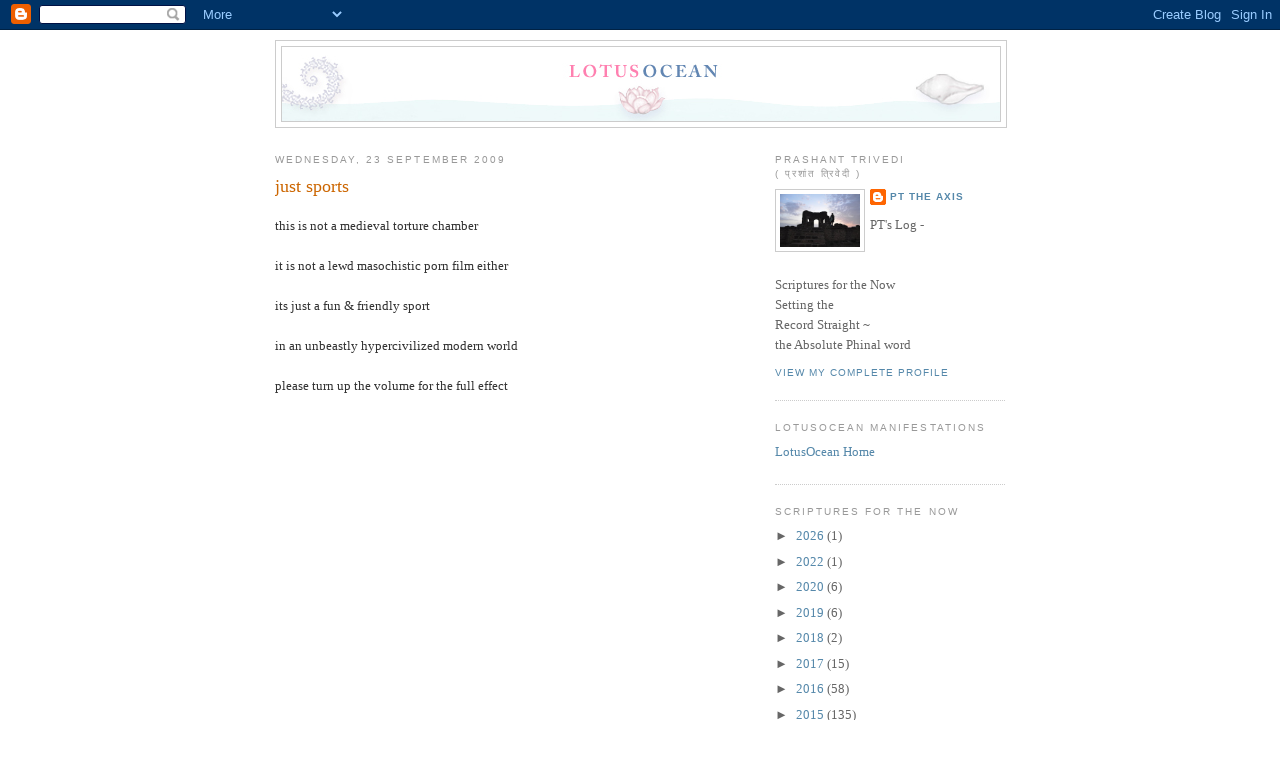

--- FILE ---
content_type: text/html; charset=UTF-8
request_url: https://lotusocean.blogspot.com/b/stats?style=BLACK_TRANSPARENT&timeRange=ALL_TIME&token=APq4FmBFxPFWKccIjv6y7z56ZZfWGtpmGsRG-hAcUcVxJO4NNpUnZpjZQkE5V8g4r-PG2R_cDb7O0Io8a-vPnmEcWitlOD9O-g
body_size: -34
content:
{"total":1240841,"sparklineOptions":{"backgroundColor":{"fillOpacity":0.1,"fill":"#000000"},"series":[{"areaOpacity":0.3,"color":"#202020"}]},"sparklineData":[[0,32],[1,41],[2,16],[3,18],[4,8],[5,16],[6,23],[7,13],[8,11],[9,6],[10,8],[11,14],[12,16],[13,35],[14,19],[15,18],[16,17],[17,30],[18,29],[19,37],[20,51],[21,73],[22,64],[23,46],[24,89],[25,100],[26,70],[27,27],[28,19],[29,29]],"nextTickMs":171428}